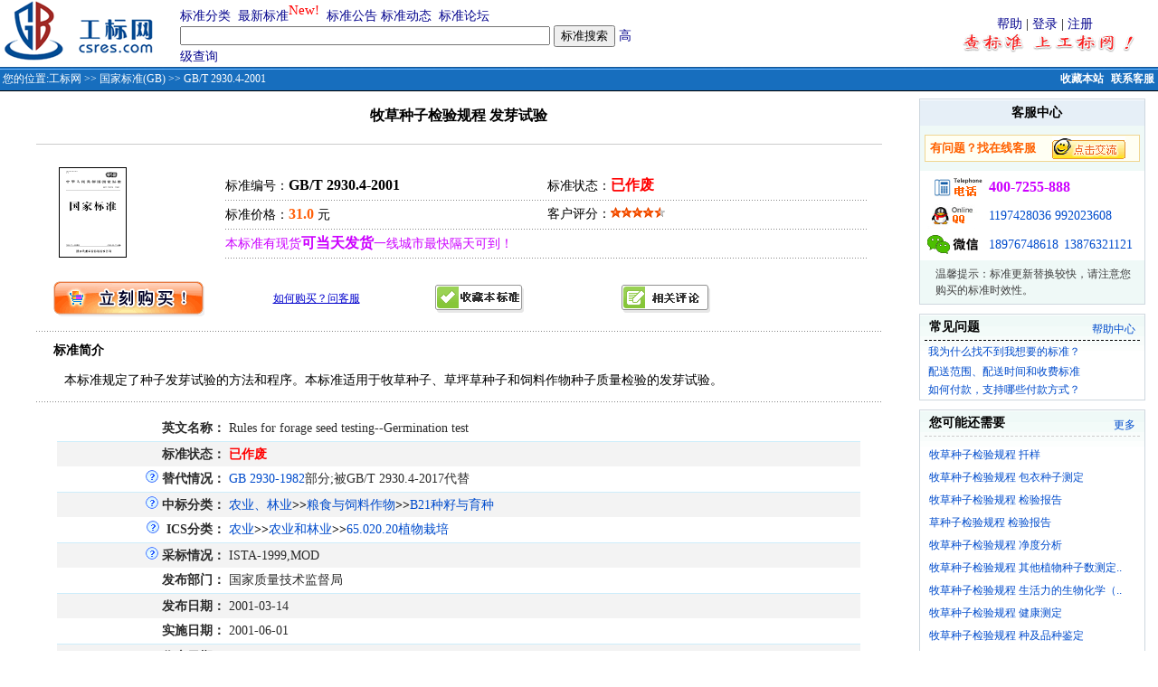

--- FILE ---
content_type: text/html;charset=gbk
request_url: http://www.csres.com/detail/64574.html
body_size: 8798
content:











 






	
<html>
<head> 
<title>GB/T 2930.4-2001 牧草种子检验规程 发芽试验 国家标准(GB)-工标网</title>
<link rel="shortcut icon" href="/images/gb.ico">
<META http-equiv=Content-Type content="text/html; charset=gbk">
<link href="/css/style.css" rel="stylesheet" type="text/css">
<meta name="description" content="《GB/T 2930.4-2001 牧草种子检验规程 发芽试验》本标准规定了种子发芽试验的方法和程序。本标准适用于牧草种子、草坪草种子和饲料作物种子质量检验的发芽试验。  状态：作废">
<meta name="keywords" content="标准图书 电子文档 gb/t2930.4-2001;gb2930.4-2001;gb2930.4-01;gb/t2930.4-01;gb-t2930.4-2001;gb-t2930.4-01;gbt2930.4-2001;gbt2930.4-01;牧草种子检验规程发芽试验;gb/t2930.4-2001;gb2930.4-2001;gb2930.4-01;gb/t2930.4-01;gb-t2930.4-2001;gb-t2930.4-01;gbt2930.4-2001;gbt2930.4-01;牧 国家标准(GB)">
<SCRIPT language=javascript src="/css/comm.js"></SCRIPT>
<SCRIPT language=javascript>
 function submitMB()
 {
   
   if(!document.form_Search.guest.checked){
	   if (isNull(form_Search.loginName.value)){
		  alert("请输入注册用户名！");
		  form_Search.loginName.focus();
		  return false;	  
	   }
	   if (isNull(form_Search.Password.value)){
		  alert("请输入密码！");
		  form_Search.Password.focus();
		  return false;	  
	   }
   }
   
   if (isNull(form_Search.title.value)){
      alert("请输入您标题！");
	  form_Search.title.focus();
	  return false;	  
   }
   if (isNull(form_Search.content.value)){
      alert("请输入您内容！");
	  form_Search.content.focus();
	  return false;	  
   }
   
   form_Search.action="/bbs/addBbs.jsp";
   form_Search.method="Post";
   form_Search.submit();
   
 }

function selectGuest()
{
  document.form_Search.loginName.disabled = document.form_Search.guest.checked;
  document.form_Search.Password.disabled = document.form_Search.guest.checked; 
}
</SCRIPT>


<style type="text/css">
.bai12xi{FONT-SIZE: 12px; COLOR: #FFFFFF;}
a:link {
	text-decoration: none;
	color: #014CCC;
}
a:visited {
	text-decoration: none;
	color: #014CCC;
}
a:hover {
	text-decoration: underline;
	color: #FF6201;
}
a:active {
	text-decoration: none;
}
.slan13cu{
	FONT-SIZE: 14px;COLOR: #0083DB;font-weight: bold;
}
.slan13cu1{
	FONT-SIZE: 14px;COLOR: #0033FF;font-weight: bold;
}
.bai12xiL{FONT-SIZE: 12px; COLOR: #0033FF;}
A.bai12xiL:link {
  color: #FFFFFF;text-decoration: none;
 } 
A.bai12xiL:visited{
  color: #FFFFFF;text-decoration: none;
 }  
A.bai12xiL:hover{
  color: #FFFFFF;text-decoration: underline;
} 
A.bai12xiL:active{
  color: #FFFFFF;text-decoration:none;
} 
A.bai12:link {
	FONT-SIZE: 12px;COLOR: #FFFFFF;TEXT-DECORATION: none;font-weight: bold;
}
A.bai12:visited {
	FONT-SIZE: 12px;COLOR: #FFFFFF;TEXT-DECORATION: none;font-weight: bold;
}
A.slan13:link {
	FONT-SIZE: 14px;COLOR: #04048D;TEXT-DECORATION: none;
}
A.slan13:visited {
	FONT-SIZE: 14px;COLOR: #04048D;TEXT-DECORATION: none;
}
A.slan13:hover {
	FONT-SIZE: 14px;COLOR: #FF0000;TEXT-DECORATION: underline;
}
.xuxiaxian {
	border-bottom-width: 1px;
	border-bottom-style: dashed;
	border-bottom-color: #BABABA;
	width: 96%;
}
.xian {border-bottom-width: 1px;border-bottom-style: solid;border-bottom-color: #BABABA;width: 100%;}
.f12 {font-size: 12px; font-family: Verdana, Arial, Helvetica, sans-serif;}
.f14b {font-size: 14px;font-weight: bold;}
.f14{font-size:14px; line-height:25px; font-family:Arial, Helvetica, sans-serif;}
.af12 {font-size: 12px;margin-right: 5px;float: right;margin-top: 2px;}
.STYLE3 {
	color: #FFFFFF;
	font-weight: bold;
}
</style>

</head>

<table width="100%" border="0" cellspacing="0" cellpadding="0" align=center>
  <form method="get" action="/s.jsp" name="form_Search" onSubmit="return dofind()">
   <tr> 
      <td align="center">

<table width="100%" border="0" cellpadding="0" cellspacing="0" >
  <tr>
    <td width="215"  align="left" valign="top">&nbsp;<a href="/"></a><a href="/"><img src="/images/ny_logo.gif" alt="工标网 回首页" border="0" /></a></td>
<td width="550" align="left"><table width="510" border="0" cellspacing="0" cellpadding="0">
<tr>
					  <td width="68%"><a href="/sort/index.jsp" class="slan13">标准分类</a>&nbsp; <a href="/new/index.jsp" class="slan13">最新标准</a><sup><span style="font-size: 11pt"><font color=red>New!</font></span></sup>&nbsp; <a href="/notice/index.jsp" class="slan13">标准公告</a> <a href="/info/index.jsp" class="slan13">标准动态</a>&nbsp; <a href="/bbs/index.jsp" class="slan13">标准论坛</a></td>
				  </tr>
				  <tr>
					<td><input name="keyword" type="text" size="49" value="">
         					 <input name="submit12" type="submit" value="标准搜索">&nbsp;<a href="/advanced/index.jsp" class="slan13">高级查询</a></td>
		  </tr>
				</table>
   </td>
       <td width="681" align="right"><table width="250" border="0" cellspacing="0" cellpadding="0">
			  <tr>
				<td align="center"><a href="/sys/help.htm" target="_blank" class="slan13">帮助</a> |  <a href="/user/logon.jsp" class="slan13">登录</a> | <a href="/user/register.jsp" class="slan13">注册</a></td>
			  </tr>
			  <tr>
				<td align="center"><img src="/images/adci.gif" alt="查标准上工标网 免费查询标准最新替代作废信息" width="228" height="21"></td>
	     </tr>
			</table>
  </td>
  </tr>
</table>
<table width="100%" border="0" cellpadding="0" cellspacing="0">
  <tr>
    <td height="27" valign="top" background="/images/ny_bg.gif" bgColor=#a1b3d4><TABLE cellSpacing=0 cellPadding=0 width="100%" border=0>
        <TBODY>
        <TR vAlign=center>
          <TD width="75%" height=27 align=left vAlign=center class=crumbTrail><span class="bai12xi">&nbsp;您的位置:<a href='/' class='bai12xiL'>工标网</a> >> <a href='/sort/industry/002006_1.html' class='bai12xiL'>国家标准(GB)</a> >> GB/T 2930.4-2001</span></TD>
          <TD width="25%" height=22 align=right vAlign=center class=helpLink>
            <span class="bai12cu"><a href="javascript:window.external.AddFavorite('http://www.csres.com','工业标准咨询网')" class="bai12" title="收藏本站，下次需要查标准时候就来工标网">收藏本站</a></span> &nbsp;<a href="/service/web.htm" target="_blank" title="点击联系在线客服，有什么问题我们帮您解决！！" class="bai12">联系客服</a>&nbsp;</TD>
        </TR></TBODY></TABLE></td>
  </tr>
</table>
		
</td>
  </tr>
    <tr> 
     <td align="center">
      <table width="99%" border="0" cellpadding="8" cellspacing="0">
        <tr>
        <td width="100%" align="center" valign="top"><table width="95%" border="0" align="center" cellpadding="0" cellspacing="0">
      <tr>
        <td colspan="2" align="center" style="padding-top:8px; padding-bottom:5px; border-bottom:solid 1px #CCCCCC;"><h3>牧草种子检验规程 发芽试验 <a name="1"></a></h3></td>
      </tr>
      <tr>
        <td width="20%" style="padding-top:25px; padding-left:25px;"><img src='/images/ny_3_jsbiao.gif' alt='国家标准'></td>
        <td width="76%" valign="top"><table width="98%" border="0" cellspacing="0" cellpadding="0" style="margin-top:30px; padding-left:15px; font-size:14px;">
          <tr>
            <td width="50%" height="30">标准编号：<font size=3><strong>GB/T 2930.4-2001</strong><font></td>
            <td width="50%">标准状态：<a href='/sys/terms.html#sm' title="免则声明" target="_blank" ><font size=3><strong><strong><font color=#FF0000>已作废</strong></font></strong></font></a></td>
            </tr>
          <tr>
            <td height="2" colspan="2" style="background:url(/images/dian.gif)"></td>
            </tr>
          <tr>
            <td height="30">标准价格：<strong><span class="hong16">31.0</span></strong> 元</td>
            <td>客户评分：<img src="/images/star_red.gif" width="12" height="12" alt="星"><img src="/images/star_red.gif" width="12" height="12" alt="星"><img src="/images/star_red.gif" width="12" height="12" alt="星"><img src="/images/star_red.gif" width="12" height="12" alt="星"><img src="/images/star_red2.gif" alt="1" width="12" height="12"></td>
          </tr>
            <tr>
            <td height="2" colspan="2" style="background:url(/images/dian.gif)"></td>
            </tr>
        <tr>
            <td height="30" colspan="2"><font color='#CC00FF'>
			本标准有现货<font size=3><strong>可当天发货</strong></font>一线城市最快隔天可到！</font></td>
          </tr>
          <tr>
            <td height="2" colspan="2" style="background:url(/images/dian.gif)"></td>
            </tr>
        </table></td>
      </tr>
      <tr>
        <td colspan="2"><table width="96%" border="0" align="center" cellpadding="0" cellspacing="0" style="margin-top:25px;">
          <tr>
            <td width="27%"  ><a href="#" onClick='javascript:AddToShopCar(64574)' >
<img src='/images/image_gm.gif' alt='点击放入购物车' border='0'>
</a></td>
            <td width="20%"><a href="/service/web.htm" target="_blank" title="点击联系在线客服，有什么问题我们帮您解决！！"><span style="font-size:12px; color:#0000CC; text-decoration:underline">如何购买？问客服</span></a></td>
           <td width="23%" > <a href="#" title="点击收藏本标准您能够跟踪到标准作废信息" onClick="javascript:AddToFavorlist(64574)"><img src="/images/image_sc.gif" alt="放入收藏夹，免费跟踪本标准更替信息！" border="0"></a></td>        
           <td width="23%" ><a href="#com"><img src="/images/image_pl.gif" alt="参与评论本标准" border="0"></a></td>
            <td width="10%"></td>
            </tr>
        </table></td>
      </tr>
      <tr>
        <td colspan="2" height="15"></td>
      </tr>
      <tr>
        <td colspan="2" height="2" style="background:url(/images/dian.gif)"></td>
      </tr>
      <tr>
        <td colspan="2"><table width="96%" border="0" align="center" cellpadding="0" cellspacing="0" style="margin-top:10px;">
          <tr>
            <td class="inr"></td>
            <td class="f14b">标准简介</td>
          </tr>
        </table>
          <table width="96%" border="0" align="center" cellpadding="0" cellspacing="0">
            <tr>
              <td class="f14" style="padding-top:10px; padding-left:12px; padding-bottom:10px;">  
               本标准规定了种子发芽试验的方法和程序。本标准适用于牧草种子、草坪草种子和饲料作物种子质量检验的发芽试验。</td>
            </tr>
          </table></td>
      </tr>
      <tr>
        <td colspan="2" height="2" style="background:url(/images/dian.gif)"></td>
      </tr>
      <tr>
        <td colspan="2"><table width="96%" border="0" align="center" cellpadding="0" cellspacing="0" style="margin-top:10px;">
          <tr><td colspan="2" align="center">
           <table width="99%"  border="0" cellspacing="0" cellpadding="0">
                  <tr > 
                    <td height="5" colspan="2" align="right"  ></td>
                  </tr>
                   
                  <tr > 
                    <td  height="28" align="right" ><span class="sh14"><STRONG>英文名称：</STRONG></span></td>
                    <td >&nbsp;<span class="sh14">Rules for forage seed testing--Germination test</span></td>
                  </tr>
 				   				   
                  
                 <tr > 
                    <td class='ny_bg' width=21% height="28" align="right" ><span class="sh14"><strong>标准状态：</strong></span></td>
                   <td class='ny_bg' ><span class="sh14">&nbsp;<strong><font color=#FF0000>已作废</strong></font></span></td>
                </tr>
				 				  
                  
                 <tr > 
                    <td  width=21% height="28" align="right" ><a href="/info/35921.html" target="_blank"><img src="/images/shelp.gif" alt="什么是替代情况？" border="0"></a> <span class="sh14"><strong>替代情况：</strong></span></td>
                    <td  >&nbsp;<span class="sh14"><a href=/detail/124997.html target=_blank>GB 2930-1982</a>部分;被GB/T 2930.4-2017代替</span></td>
                </tr>
				  
               
                 <tr > 
                    <td class='ny_bg' width=21% height="28" align="right" ><a href="/info/35895.html" target="_blank"><img src="/images/shelp.gif" alt="什么是中标分类？" border="0"></a> <span class="sh14"><strong>中标分类：</strong></td>
                    <td class='ny_bg'>&nbsp;<a href='/sort/chsortdetail/B.html' target='_blank'>农业、林业</a><b>>></b><a href='/sort/chsortdetail/B.html#B20/29' target='_blank'>粮食与饲料作物</a><b>>></b><a href='/sort/Chtype/B21_1.html' target='_blank'>B21种籽与育种</a>                </tr>
				  
 	             
                  <tr > 
                    <td  width=21% height="28" align="right" ><a href="/info/35799.html" target="_blank"><img src="/images/shelp.gif" alt="什么是ICS分类？" border="0"></a> &nbsp;<span class="sh14"><strong>ICS分类：</strong></span></td>
                    <td  >
                    &nbsp;<a href='/sort/icsdetail/65.html' target='_blank'>农业</a><b>>></b><a href='/sort/icsdetail/65.html#65.020' target='_blank'>农业和林业</a><b>>></b><a href='/sort/ics/65.020.20_1.html' target='_blank'>65.020.20植物栽培</a>                    </td>
                  </tr>
                   
 	             
				
                  <tr > 
                   <td  class='ny_bg' height="28" align="right" ><a href="/info/35804.html" target="_blank"><img src="/images/shelp.gif" alt="什么是采标情况？" border="0"></a> <span class="sh14"><STRONG>采标情况：</STRONG></span></td>
                    <td class='ny_bg'  >&nbsp;<span class="sh14">ISTA-1999,MOD</span></td>
                  </tr>
				  				  
	              
    	         <tr > 
                    <td  height="28" align="right"  ><span class="sh14"><strong>发布部门：</strong></span></td>
                    <td  >&nbsp;<span class="sh14">国家质量技术监督局</span></td>
                </tr>
				  
                 
		          <tr > 
                    <td class='ny_bg'  width=21% height="28" align="right" ><span class="sh14"><strong>发布日期：</strong></span></td>
                    <td class='ny_bg' >&nbsp;<span class="sh14">2001-03-14</span></td>
                  </tr>
				  
                 
                 <tr > 
                    <td  height="28" align="right" ><span class="sh14"><strong>实施日期：</strong></span></td>
                    <td  >&nbsp;<span class="sh14">2001-06-01
					</span></td>
                </tr>
				  
                 
                 <tr > 
                    <td class='ny_bg' height="28" align="right" ><span class="sh14"><strong>作废日期：</strong></span></td>
                    <td class='ny_bg' >&nbsp;<span class="sh14">2018-05-01
					
					</span></td>
                </tr>
				
                 
                 <tr > 
                    <td  height="28" align="right" ><span class="sh14"><strong>首发日期：</strong></span></td>
                    <td  >&nbsp;<span class="sh14">1982-03-11</span></td>
                </tr>
				  
                 
                 <tr > 
                    <td class='ny_bg' height="28" align="right" ><span class="sh14"><strong>复审日期：</strong></span></td>
                    <td class='ny_bg' >&nbsp;<span class="sh14">2004-10-14</span></td>
                </tr>
				  
				  
                  <tr > 
                    <td  width=21% height="28" align="right"><span class="sh14"><strong>提出单位：</strong></span></td>
                    <td >&nbsp;<span class="sh14">中华人民共和国农业部</span></td>
                  </tr>
                  				  
                   
                  <tr > 
                    <td width=21% height="28" align="right" class='ny_bg'><a href="/info/35885.html" target="_blank"><img src="/images/shelp.gif" alt="什么是归口单位？" border="0"></a> <span class="sh14"><strong>归口单位：</strong></span></td>
                    <td class='ny_bg'>&nbsp;<span class="sh14"><a href=/unit/445.html target=_blank>中华人民共和国农业部</a></span></td>
                  </tr>
                  				  
                   
                  <tr > 
                    <td width=21% height="28" align="right" ><span class="sh14"><strong>主管部门：</strong></span></td>
                    <td >&nbsp;<span class="sh14"><a href=/unit/445.html target=_blank>农业部</a></span></td>
                  </tr>
                  				  
				  
                  <tr > 
                    <td class='ny_bg' width=21% height="28" align="right"><span class="sh14"><strong>起草单位：</strong></span></td>
                    <td class='ny_bg'>&nbsp;<span class="sh14">农业部牧草与草坪种子质量监督检验测试中心</span></td>
                  </tr>
                  				  
				  
                  <tr > 
                    <td  width=21% height="28" align="right"><span class="sh14"><strong>起草人：</strong></span></td>
                    <td >&nbsp;<span class="sh14">王彦荣</span></td>
                  </tr>
                  				  
                                     
                                     
				  
                 
                  <tr > 
                    <td class='ny_bg' height="28" align="right"  ><span class="sh14"><STRONG>页数：</STRONG></span></td>
                    <td class='ny_bg'>&nbsp;<span class="sh14">平装16开， 页数：19， 字数：36000</span></td>
                  </tr>
 				  
				  
                  <tr > 
                    <td  width=21% height="28" align="right" ><span class="sh14"><strong>出版社：</strong></span></td>
                    <td  >&nbsp;<span class="sh14">中国标准出版社</span></td>
                  </tr>
                   
                  
                 
                 <tr > 
                    <td class='ny_bg' height="28" align="right" ><span class="sh14"><strong>出版日期：</strong></span></td>
                    <td class='ny_bg' >&nbsp;<span class="sh14">2001-06-01</span></td>
                </tr>
				  				   				   
	               
				  <tr >
                    <td  height="28" align="right" valign="top" ><span class="sh14"><strong>标准前页：</strong></span></td>
                    <td ><a href='http://doc.csres.com/showdoc-28353.html' target='_blank' class='slan13' title='免费下载阅读GB/T 2930.4-2001的前两页，了解标准的大致内容'>浏览标准前文</a>&nbsp;&nbsp;||&nbsp;<a href='http://doc.csres.com/data/pdf/qy\168\GB-T 2930.4-2001.pdf' target='_blank' class='slan13' title='免费下载阅读GB/T 2930.4-2001的前两页，了解标准的大致内容'>下载标准前页</a>&nbsp;&nbsp;&nbsp;<a href="/down.jsp?id=64574" class="slan13" title="">  </a></td>
                  </tr>
				            
           </table>
          </td></tr> 
        </table>
        
        <TABLE border="0" width="96%"  cellspacing="0" cellpadding="0" align="center">
								 <tr> 
									 <td width="80%" height="35" valign="bottom"  >
									  相关搜索：&nbsp;<a href='/s.jsp?keyword=%B6%AF%CE%EF%CB%C7%C1%CF'>动物饲料</a>&nbsp;<a href='/s.jsp?keyword=%B9%E6%B7%B6'>规范</a>&nbsp;<a href='/s.jsp?keyword=%D6%D6%D7%D3'>种子</a>&nbsp;<a href='/s.jsp?keyword=%BC%EC%D1%E9'>检验</a>&nbsp;<a href='/s.jsp?keyword=%CA%D4%D1%E9'>试验</a>&nbsp;<a href='/s.jsp?keyword=%B2%DD'>草</a>&nbsp;<a href='/s.jsp?keyword=%C4%C1%B2%DD'>牧草</a>&nbsp;<a href='/s.jsp?keyword=%B8%C9%B2%DD'>干草</a>&nbsp;<a href='/s.jsp?keyword=%C7%E0%D6%FC%CB%C7%C1%CF'>青贮饲料</a>&nbsp;<a href='/s.jsp?keyword=%CB%C7%C1%CF%D7%F7%CE%EF'>饲料作物</a>&nbsp;</td>									
									 <td width="300" align="right" valign="bottom" >[ <A href="#com">评论</A> ][ <A href="javascript:window.close()">关闭</A> ]</td>
								 </tr>  								 
							</TABLE>
         
          </td>
      </tr>
      <tr>
        <td colspan="2" height="2" style="background:url(/images/dian.gif)"></td>
      </tr>
		
      
      
      <tr>
        <td colspan="2"> 
                        <br>
                        
   		 
	 					 <TABLE border="0" width="96%" align="center"  cellspacing="0" cellpadding="0"  style="border-width: 1px;border-style: solid;border-color:#336699;">
								<tr> 
                                  <td bgcolor="#336699" ><span class="STYLE3">种籽与育种相关标准</span></td>
                                  <td bgcolor="#336699" align="right"> 
                                  <a href='/sort/Chtype/B21_1.html' class='bai12xiL'>第1页</a>&nbsp;<a href='/sort/Chtype/B21_2.html' class='bai12xiL'>第2页</a>&nbsp;<a href='/sort/Chtype/B21_3.html' class='bai12xiL'>第3页</a>&nbsp;                                  
                                  </td>
                           </tr>
								
                                <tr> 
                                  <td height="10" class="sh14" colspan="2">&nbsp;<a href="/detail/64575.html" target="_blank" class="sh14lian">GB/T 2930.5-2001&nbsp;牧草种子检验规程 生活力的生物化学（四唑）测定</a></td>
                                </tr>
							  
                                <tr> 
                                  <td height="10" class="sh14" colspan="2">&nbsp;<a href="/detail/305760.html" target="_blank" class="sh14lian">GB/T 2930.5-2017&nbsp;草种子检验规程 生活力的生物化学(四唑)测定</a></td>
                                </tr>
							  
                                <tr> 
                                  <td height="10" class="sh14" colspan="2">&nbsp;<a href="/detail/64576.html" target="_blank" class="sh14lian">GB/T 2930.6-2001&nbsp;牧草种子检验规程 健康测定</a></td>
                                </tr>
							  
                                <tr> 
                                  <td height="10" class="sh14" colspan="2">&nbsp;<a href="/detail/305761.html" target="_blank" class="sh14lian">GB/T 2930.6-2017&nbsp;草种子检验规程 健康测定</a></td>
                                </tr>
							  
                                <tr> 
                                  <td height="10" class="sh14" colspan="2">&nbsp;<a href="/detail/64577.html" target="_blank" class="sh14lian">GB/T 2930.7-2001&nbsp;牧草种子检验规程 种及品种鉴定</a></td>
                                </tr>
							  
                                <tr> 
                                  <td height="10" class="sh14" colspan="2">&nbsp;<a href="/detail/305762.html" target="_blank" class="sh14lian">GB/T 2930.7-2017&nbsp;草种子检验规程 种及品种测定</a></td>
                                </tr>
							  
                                <tr> 
                                  <td height="10" class="sh14" colspan="2">&nbsp;<a href="/detail/64578.html" target="_blank" class="sh14lian">GB/T 2930.8-2001&nbsp;牧草种子检验规程 水分测定</a></td>
                                </tr>
							  
                                <tr> 
                                  <td height="10" class="sh14" colspan="2">&nbsp;<a href="/detail/305763.html" target="_blank" class="sh14lian">GB/T 2930.8-2017&nbsp;草种子检验规程 水分测定</a></td>
                                </tr>
							  
                                <tr> 
                                  <td height="10" class="sh14" colspan="2">&nbsp;<a href="/detail/64579.html" target="_blank" class="sh14lian">GB/T 2930.9-2001&nbsp;牧草种子检验规程 重量测定</a></td>
                                </tr>
							  
                                <tr> 
                                  <td height="10" class="sh14" colspan="2">&nbsp;<a href="/detail/229439.html" target="_blank" class="sh14lian">GB/T 29371.1-2012&nbsp;两系杂交水稻种子生产体系技术规范 第1部分：术语</a></td>
                                </tr>
							                                  
 							 <tr>
							    <td height="20" colspan="2">&nbsp;<a href="/upload/ml/zbfl/B21.xls">免费下载<b><font color="#FF6600">种籽与育种标准</font></b>相关目录</a></td>
                        </TABLE><br>
	     					 
                             
                             
				  <TABLE border="0" width="96%" align="center"  cellspacing="0" cellpadding="0"  style="border-width: 1px;border-style: solid;border-color:#718E46;">								
								<tr> 
                                  <td bgcolor="#718E46" ><span class="STYLE3">植物栽培相关标准</span></td>
                                  <td bgcolor="#718E46" align="right"> 
                                  <a href='/sort/ics/65.020.20_1.html' class='bai12xiL'>第1页</a>&nbsp;<a href='/sort/ics/65.020.20_2.html' class='bai12xiL'>第2页</a>&nbsp;<a href='/sort/ics/65.020.20_3.html' class='bai12xiL'>第3页</a>&nbsp;<a href='/sort/ics/65.020.20_4.html' class='bai12xiL'>第4页</a>&nbsp;<a href='/sort/ics/65.020.20_5.html' class='bai12xiL'>第5页</a>&nbsp;<a href='/sort/ics/65.020.20_7.html' class='bai12xiL'>更多>></a>&nbsp;                                  
                                  </td>
                           </tr>
								
                                <tr> 
                                  <td height="10" class="sh14" colspan="2">&nbsp;<a href="/detail/305764.html" target="_blank" class="sh14lian">GB/T 2930.9-2017&nbsp;草种子检验规程 重量测定</a></td>
                                </tr>  
								
                                <tr> 
                                  <td height="10" class="sh14" colspan="2">&nbsp;<a href="/detail/229440.html" target="_blank" class="sh14lian">GB/T 29371.2-2012&nbsp;两系杂交水稻种子生产体系技术规范 第2部分：不育系原种生产技术规范</a></td>
                                </tr>  
								
                                <tr> 
                                  <td height="10" class="sh14" colspan="2">&nbsp;<a href="/detail/229441.html" target="_blank" class="sh14lian">GB/T 29371.3-2012&nbsp;两系杂交水稻种子生产体系技术规范 第3部分：不育系大田用种繁殖技术规范</a></td>
                                </tr>  
								
                                <tr> 
                                  <td height="10" class="sh14" colspan="2">&nbsp;<a href="/detail/229442.html" target="_blank" class="sh14lian">GB/T 29371.4-2012&nbsp;两系杂交水稻种子生产体系技术规范 第4部分：杂交制种技术规范</a></td>
                                </tr>  
								
                                <tr> 
                                  <td height="10" class="sh14" colspan="2">&nbsp;<a href="/detail/229443.html" target="_blank" class="sh14lian">GB/T 29371.5-2012&nbsp;两系杂交水稻种子生产体系技术规范 第5部分：种子纯度鉴定和不育系育性监测技术规范</a></td>
                                </tr>  
								
                                <tr> 
                                  <td height="10" class="sh14" colspan="2">&nbsp;<a href="/detail/229446.html" target="_blank" class="sh14lian">GB/T 29375-2012&nbsp;马铃薯脱毒试管苗繁育技术规程</a></td>
                                </tr>  
								
                                <tr> 
                                  <td height="10" class="sh14" colspan="2">&nbsp;<a href="/detail/229447.html" target="_blank" class="sh14lian">GB/T 29376-2012&nbsp;马铃薯脱毒原原种繁育技术规程</a></td>
                                </tr>  
								
                                <tr> 
                                  <td height="10" class="sh14" colspan="2">&nbsp;<a href="/detail/231187.html" target="_blank" class="sh14lian">GB/T 29377-2012&nbsp;马铃薯脱毒种薯级别与检验规程</a></td>
                                </tr>  
								
                                <tr> 
                                  <td height="10" class="sh14" colspan="2">&nbsp;<a href="/detail/229449.html" target="_blank" class="sh14lian">GB/T 29378-2012&nbsp;马铃薯脱毒种薯生产技术规程</a></td>
                                </tr>  
								
                                <tr> 
                                  <td height="10" class="sh14" colspan="2">&nbsp;<a href="/detail/229450.html" target="_blank" class="sh14lian">GB/T 29379-2012&nbsp;马铃薯脱毒种薯贮藏、运输技术规程</a></td>
                                </tr>  
								                             
 							 <tr>
							    <td height="20" colspan="2">&nbsp;<a href="/upload/ml/ics/65.020.20.xls">免费下载<b><font color="#FF6600">植物栽培标准</font></b>相关目录</a></td>
                  </TABLE><br>
	     					 

			 
              <table width="96%" border="0" cellspacing="0" cellpadding="0" align="center">
              <tr>
                <td colspan="2"><TABLE cellSpacing=1 cellPadding=2 width="100%" align=center 
      bgColor=#b9b9b9 border=0>
                    <TBODY>
                      <TR>
                        <TD class=font14 align=left bgColor=#cccccc><STRONG><a name="com">&nbsp;发表留言</a></STRONG></TD>
                      </TR>
                      <TR>
                        <TD bgColor=#f6f6f6><TABLE cellSpacing=4 cellPadding=0 width="96%" align=center 
border=0>
                            <TBODY>
                              <TR align=left>
                                <TD height="95" align="center" valign="top" WIDTH="50">内&nbsp;容</TD>
                                <TD><TEXTAREA style="WIDTH: 95%" name='content' rows=8 ></TEXTAREA>
                                <input name="title" type="hidden" id="title" value="关于《GB/T 2930.4-2001 牧草种子检验规程 发芽试验》标准的讨论"></TD>
                              </TR>
                              
                              <TR align=left>
                                <TD height="35" align=left >&nbsp;</TD>
                                <TD>用户：
                                  <INPUT maxLength=20 size=14 name='loginName' id='loginName' value="">&nbsp; 口令：<INPUT type=password maxLength=20 size=14 name='Password' id='Password' value=""> 
                                  &nbsp;
                                  <label>
                                  <input name="guest" type="checkbox" id="guest" onClick="javascript:selectGuest()" value="1">
                                  匿名发表</label></TD>
                              </TR>
                              
                              <TR align=left>
                                <TD height="30" align=left>&nbsp;</TD>
                                <TD height="30" align=left><INPUT class=botton1 type=button value="发表帖子" name=fb onClick="submitMB()"></TD>
                              </TR>
                            </TBODY>
                          </TABLE>
                        </TD>
                      </TR>
                    </TBODY>
                </TABLE></td>
              </tr>
            </table>               
                             
        </td>
      </tr>
      <tr>
        <td colspan="2">&nbsp;</td>
      </tr>
    </table>
        
        <td width="220" align="right" valign="top"><table width="250" border="0" align="right" cellpadding="0" cellspacing="0">
          <tr>
            <td><table width="100%" border="0" cellpadding="0" cellspacing="0" style="border:solid 1px #CED7DE">
                <tr>
                  <td><table width="100%" border="0" cellspacing="0" cellpadding="0" style="margin-top:1px;">
                      <tr>
                        <td height="28" class="f14b" style="background-color:#E6EFF7; padding-left:10px;"><div align="center">客服中心</div></td>
                      </tr>
                      <tr>
                        <td height="50" style="background-color:#EFF9F7;"><table width="96%" height="30" border="0" align="center" cellpadding="0" cellspacing="0" style="border:solid 1px #F0D692; background-color:#FFFFF3">
                            <tr>
                              <td width="58%" style="padding-left:5px;"><b> <font size="2" color="#FF6100">有问题？找在线客服</font></b></td>
                              <td width="39%"><a href="https://tb.53kf.com/code/client/9007981/1" target="_blank"><img src="/images/kefu.gif" alt="点击和客服交流，我们的在线时间是：工作日8:30至18:00，节假日;9:00至17:00。工标网欢迎您和我们联系！" border="0"></a></td>
                            </tr>
                        </table></td>
                      </tr>
                      <tr>
                        <td  valign="top">
                        <table width="96%" border="0" align="center" cellpadding="0" cellspacing="3" style=" font-family:Arial, Helvetica, sans-serif; font-size:14px; color:#3F3F3F;">
                            <tr>
                              <td width="65"><img src="/images/ny_y_dh.gif" alt="未开通400地区或小灵通请直接拨打0898-3137 2222" width="63" height="29"></td>
                              <td colspan=2 width="165"><font color="#CC00FF" size="3"><strong>400-7255-888</strong></font> </td>
                            </tr>
                            <tr>
                              <td ><img src="/images/ny_y_qq.gif" alt="客服QQ" width="55" height="29" /></td>
                              <td colspan=2><a target="blank" href="http://wpa.qq.com/msgrd?V=1&amp;Uin=1197428036&amp;Site=工标网&amp;Menu=yes">1197428036</a> <a target="blank" href="http://wpa.qq.com/msgrd?V=1&amp;Uin=992023608&amp;Site=工标网&amp;Menu=yes">992023608</a>	</td>
                            </tr>
                            
                            <tr>
                              <td><img src="/images/ny_y_msn.gif" alt="MSN或电子邮件" width="56" height="29"></td>
                              <td><a href="weixin://18976748618">18976748618</a></td>
			      <td><a href="weixin://13876321121">13876321121</a></td>
                            </tr>
                        </table></td>
                      </tr>
                      <tr>
                        <td height="40" style="background-color:#EFF9F7"><table width="96%" border="0" align="center" cellpadding="0" cellspacing="6">
                            <tr>
                              <td class="ideng"></td>
                              <td style="font-size:12px; color:#3E3E3E">温馨提示：标准更新替换较快，请注意您购买的标准时效性。</td>
                            </tr>
                        </table></td>
                      </tr>
                  </table></td>
                </tr>
            </table></td>
          </tr>
          <tr>
            <td><table width="100%" border="0" cellspacing="0" cellpadding="0" style="border:solid 1px #CED7DE; margin-top:10px; background:url(/images/r1_c2.gif) repeat-x;">
                <tr>
                  <td height="28" class="f14b" style="padding-left:10px;">常见问题</td>
                  <td align="right" valign="bottom" class="f12" style="padding-right:10px; padding-bottom:3px;"><a href="/sys/help/help_index.html" target="_blank">帮助中心</a></td>
                </tr>
                <tr>
                  <td colspan="2"><table width="96%" border="0" align="center" cellpadding="0" cellspacing="2" style="border-top:dashed 1px;">
                      <tr style="padding-top:5px;">
                        <td class="ind"></td>
                        <td><span class="f12"><a href="/sys/help/help_questions.html#no1" target="_blank">我为什么找不到我想要的标准？</a></span><br></td>
                      </tr>
                      <tr style="padding-top:5px;">
                        <td class="ind"></td>
                        <td class="f12"><a href="/sys/help/help_ps.html">配送范围、配送时间和收费标准</a></td>
                      </tr>
                      <tr style="padding-top:5px;">
                        <td class="ind"></td>
                        <td class="f12"><a href="/pay/">如何付款，支持哪些付款方式？</a></td>
                      </tr>
                  </table></td>
                </tr>
            </table></td>
          </tr>
          <tr>
            <td>
            
               
                <table width="100%" border="0" cellspacing="0" cellpadding="0" style="border:solid 1px #CED7DE; margin-top:10px; background:url(/images/r1_c2.gif) repeat-x;">
                  <tr>
                    <td height="28" class="f14b" style="padding-left:10px;">您可能还需要</td>
                    <td align="right" valign="bottom" class="f12" style="padding-right:10px; padding-bottom:3px;"><a href="#">更多</a></td>
                  </tr>
                  <tr>
                    <td colspan="2"><table width="96%" border="0" align="center" cellpadding="0" cellspacing="0" style="border-top:dashed 1px #cccccc;">
                        <tr>
                          <td class="f12" style="line-height:25px; padding-left:5px; padding-top:8px;"><a href='/detail/64571.html' target='_blank' title='牧草种子检验规程 扦样 GB/T 2930.1-2001'>牧草种子检验规程 扦样</a><br><a href='/detail/64580.html' target='_blank' title='牧草种子检验规程 包衣种子测定 GB/T 2930.10-2001'>牧草种子检验规程 包衣种子测定</a><br><a href='/detail/64581.html' target='_blank' title='牧草种子检验规程 检验报告 GB/T 2930.11-2001'>牧草种子检验规程 检验报告</a><br><a href='/detail/193506.html' target='_blank' title='草种子检验规程 检验报告 GB/T 2930.11-2008'>草种子检验规程 检验报告</a><br><a href='/detail/64572.html' target='_blank' title='牧草种子检验规程 净度分析 GB/T 2930.2-2001'>牧草种子检验规程 净度分析</a><br><a href='/detail/64573.html' target='_blank' title='牧草种子检验规程 其他植物种子数测定 GB/T 2930.3-2001'>牧草种子检验规程 其他植物种子数测定..</a><br><a href='/detail/64575.html' target='_blank' title='牧草种子检验规程 生活力的生物化学（四唑）测定 GB/T 2930.5-2001'>牧草种子检验规程 生活力的生物化学（..</a><br><a href='/detail/64576.html' target='_blank' title='牧草种子检验规程 健康测定 GB/T 2930.6-2001'>牧草种子检验规程 健康测定</a><br><a href='/detail/64577.html' target='_blank' title='牧草种子检验规程 种及品种鉴定 GB/T 2930.7-2001'>牧草种子检验规程 种及品种鉴定</a><br><a href='/detail/64578.html' target='_blank' title='牧草种子检验规程 水分测定 GB/T 2930.8-2001'>牧草种子检验规程 水分测定</a><br><a href='/detail/64579.html' target='_blank' title='牧草种子检验规程 重量测定 GB/T 2930.9-2001'>牧草种子检验规程 重量测定</a><br></td>
                        </tr>
                    </table></td>
                  </tr>
                </table>
                
              <table width="100%" border="0" cellspacing="0" cellpadding="0" style="border:solid 1px #CED7DE; margin-top:10px; background:url(/images/r1_c2.gif) repeat-x;">
                  <tr>
                    <td height="28" class="f14b" style="padding-left:10px;">必备软件下载</td>
                  </tr>
                  <tr>
                    <td><table width="94%" border="0" align="center" cellpadding="0" cellspacing="0" style="border-top:dashed 1px #cccccc;">
                        <tr>
                          <td class="f14" style="padding-top:8px;">Adobe Acrobat Reader 是一个查看、
                            阅读和打印PDF文件的最佳工具，通
                            过它可以查阅本站的标准文档</td>
                        </tr>
                        <tr>
                          <td align="center"><a href="/upload/tool/AR7.exe"><img src="/images/pdf_c1.gif" alt="pdf下载" border="0"></a></td>
                        </tr>
                    </table></td>
                  </tr>
                </table>
              <table width="100%" border="0" cellspacing="0" cellpadding="0" style="border:solid 1px #CED7DE; margin-top:10px; background:url(/images/r1_c2.gif) repeat-x;">
                  <tr>
                    <td height="28" class="f14b" style="padding-left:10px;">搜索更多</td>
                  </tr>
                  <tr>
                    <td valign="top"><table width="94%" border="0" align="center" cellpadding="0" cellspacing="0" style="border-top:dashed 1px #cccccc;">
                        <tr>
                          <td align="center" valign="top" style="padding-top:13px;"><img src="/images/image_google.gif" alt="google" width="40" height="13"></td>
                          <td height="60" class="f12" style="padding-left:5px; line-height:20px;">中搜索：<a href="http://www.google.cn/search?complete=1&hl=zh-CN&ie=GB2312&q=site%3Acsres.com+GB/T 2930.4-2001&meta=" target="_blank">GB/T 2930.4-2001&nbsp;牧草种子检验规程 发芽试验 </a></td>
                        </tr>
                        <tr>
                          <td align="center" valign="top" style="padding-top:13px; border-top:dashed 1px #cccccc;"><img src="/images/image_baidu.gif" alt="baidu" width="40" height="13"></td>
                          <td height="60" class="f12" style="padding-left:5px; padding-top:5px; line-height:20px; border-top:dashed 1px #cccccc;">中搜索：<a href="http://www.baidu.com/s?wd=site%3Acsres.com+GB/T 2930.4-2001&cl=3" target="_blank">GB/T 2930.4-2001&nbsp;牧草种子检验规程 发芽试验 </a></td>
                        </tr>
                        <tr>
                          <td align="center" valign="top" style="padding-top:15px; border-top:dashed 1px #cccccc;"><img src="/images/image_yahoo.gif" alt="yahoo" width="40" height="13"></td>
                          <td height="60" class="f12" style="padding-left:5px; padding-top:5px; line-height:20px; border-top:dashed 1px #cccccc;">中搜索：<a href='http://search.cn.yahoo.com/search?p=site:csres.com GB/T 2930.4-2001' target="_blank">GB/T 2930.4-2001&nbsp;牧草种子检验规程 发芽试验 </a></td>
                        </tr>
                        <tr>
                          <td align="center" valign="top" style="padding-top:15px; border-top:dashed 1px #cccccc;"><img src="/images/image_soso.gif" alt="soso" width="40" height="13"></td>
                          <td height="60" class="f12" style="padding-left:5px; padding-top:5px; line-height:20px; border-top:dashed 1px #cccccc;">中搜索：<a href="http://www.soso.com/q?w=site:csres.com GB/T 2930.4-2001" target="_blank">GB/T 2930.4-2001&nbsp;牧草种子检验规程 发芽试验 </a></td>
                        </tr>
                        <tr>
                          <td align="center" valign="top" style="padding-top:15px; border-top:dashed 1px #cccccc;"><img src="/images/image_sogou.gif" alt="" width="40" height="13"></td>
                          <td height="60" class="f12" style="padding-left:5px; padding-top:5px; line-height:20px; border-top:dashed 1px #cccccc;">中搜索：<a href="http://www.sogou.com/web?query=site:csres.com GB/T 2930.4-2001" target="_blank">GB/T 2930.4-2001&nbsp;牧草种子检验规程 发芽试验</a><a href="http://www.sogou.com/web?query=site:csres.com GB/T 2930.4-2001" target="_blank"> </a></td>
                        </tr>
                    </table></td>
                  </tr>
              </table></td>
          </tr>
        </table></td>
        </tr>
      </table>
      </td>
    </tr>
    <tr> 
      <td align="center">&nbsp;</td>
    </tr>
    <tr> 
      <td> 
<link href="/css/footer_style.css" rel="stylesheet" type="text/css" />
<TABLE width="100%"  cellPadding=0 cellSpacing=0 align=center>
  <TBODY>
  	<tr><td>
      <table width="100%"  border="0" height="23" align="center" cellpadding="0" cellspacing="0">
  			<tr><td align="center" background="/images/footer_bg.gif" bgColor=#a1b3d4 >
               <a href="/pay/" class="bai12xiL">付款方式</a> <font color="#FFFFFF">-</font> <a href="/sys/aboutus.htm" class="bai12xiL">关于我们</a> </font><font color="#FFFFFF">-</font> <a href="/sys/help/help_index.html" class="bai12xiL">帮助中心</a> <font color="#FFFFFF">-</font> <a href="/sys/contact.html" class="bai12xiL">联系我们</a> <font color="#FFFFFF">-</font> <a href="/sys/job.html" class="bai12xiL">诚聘英才</a> <font color="#FFFFFF">-</font> <a href="/sys/partners.jsp" class="bai12xiL">合作伙伴</a> <font color="#FFFFFF">-</font> <a href="/sys/terms.html" class="bai12xiL">使用条款</a> <font color="#FFFFFF"></font></td>
		  </tr>
		  </table></td>
    </tr><tr><td height="8px"></td></tr><TR>
      <TD height="19" align=middle vAlign=middle class="text_footer_red">购书咨询:0898-3137-2222/18976748618/13876321121&nbsp;客服热线:400-7255-888&nbsp;<span class="co">(工作日8:30-18:00、节假日9:00-17:00)</span></TD>
    </TR><TR><TD align=middle vAlign=middle height="2"></TD>
    </TR><TR> 
      <TD height="23" align=middle vAlign=middle><table width="440" border="0" align="center" cellpadding="0" cellspacing="0">
  <tr>
    <td width="21"><img src="/images/qqimage.gif" width="14" height="15" /></td>
    <td width="210" class="co">QQ:<a target=_blank class="co" href=http://wpa.qq.com/msgrd?V=1&Uin=1197428036&Site=工标网&Menu=yes>1197428036</a>&nbsp;<a target=blank class="co" href=http://wpa.qq.com/msgrd?V=1&Uin=992023608&Site=工标网&Menu=yes>992023608</a></td>
    <td width="21"><img src="/images/msnimage.gif" width="15" height="15" /></td>
    <td width="183" height="23" class="co"> 
      <a href="https://tb.53kf.com/code/client/9007981/1" target="_blank" title="点击联系在线客服，有什么问题我们帮您解决！！"><span style="font-size:12px; color:#0000CC; text-decoration:underline">有问题？ 联系在线客服</span></a>
    </td>
  </tr>
</table>
</TD>
    </TR>    
    <TR><TD align=middle vAlign=center></TD></TR><TR><td align=middle><table width="487" border="0" align="center" cellpadding="0" cellspacing="0">
      <tr>
        <td height="23" align="center" ><span class="co">Copyright &copy; 工标网 2005-2023，All Right Reserved</span></td>
        </tr>
      <tr>
        <td align="center"><table width="100%" border="0" cellspacing="5" cellpadding="0">
          <tr>
            <td width="33%" align="right"><a href="http://www.miibeian.gov.cn/chaxun/ggcx.jsp" target="_blank"><img src="/images/beian.gif" alt="" border="0" /></a></td>
            <td width="31%" align="center"><a href="https://www.alipay.com/aip/aip_validate_list.htm?trust_id=AIP84956108" target="_blank"><img src="/images/zhifubao.gif" border="0" /></a></td>
            <td width="36%" align="left"><a href="http://net.china.cn/" target="_blank"><img src="/images/jubao.gif" border="0" /></a></td>
          </tr>
        </table></td>
        </tr>
    </table></td>
     </TR><tr><TD align=middle vAlign=center>&nbsp;</TD>
    </TR>
  </TBODY>
</TABLE>

     </td>
    </tr>
  <input type="hidden" name="mbType" value="0">
  <input type="hidden" name="mbNO" value="64574">  
  <input type="hidden" name="sortId" value="1">
 </from>
</table>

</body>
</html>




